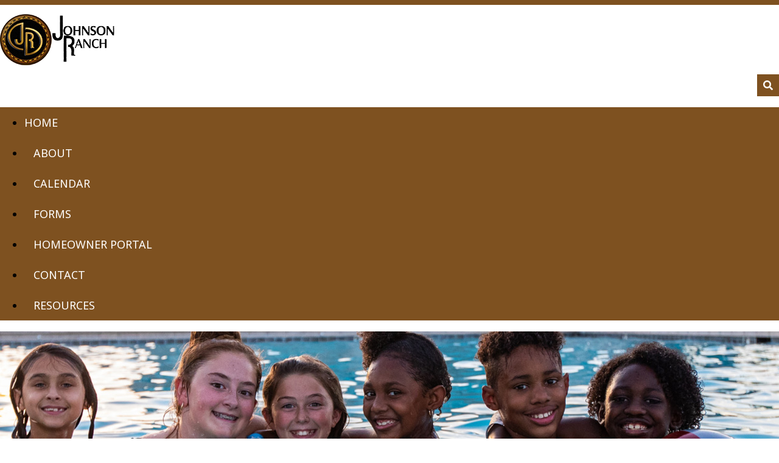

--- FILE ---
content_type: text/html; charset=UTF-8
request_url: https://www.johnsonranch.com/forms/
body_size: 5242
content:
<!DOCTYPE html>
<html lang="en">
<head>
    <meta property="og:title" content="Forms | Johnson Ranch"><meta property="og:site_name" content="Johnson Ranch Community Association"><meta property="og:url" content="https://www.johnsonranch.com/"><meta property="og:type" content="website"><meta property="og:image" content="https://www.johnsonranch.com/admin2/adminfiles/grfx/opengraph/hoasites-opengraph.png"><meta property="og:description" content="Website by HOA Sites">
<meta http-equiv="Content-Type" content="text/html; charset=utf-8"/>
<script type="text/javascript" src="/admin2/common/scripts/vendor/tinymce/6.8.4/tinymce.min.js"></script>
<script type="text/javascript" src="/admin2/common/scripts/vendor/ckfinder3.7.0/ckfinder.js?v=1491"></script>
<script type="text/javascript" src="/admin2/common/scripts/dist/public-core-scripts.js?v=1491"></script>
<script type="text/javascript" src="/admin2/common/scripts/dist/public-core-scripts-css.js?v=1491"></script>
<script type="text/javascript" src="/admin2/common/scripts/dist/public-features-scripts.js?v=1491"></script>

<script type="text/javascript">
	$(function () {
		PublicPageLoader.init();
				PublicPageLoader.doSafariThemeHack();
			});
</script>

<script type="text/javascript" src="/admin2/common/scripts/vendor/bootstrap/3.4.1/js/bootstrap.min.js"></script>
<script type="text/javascript" src="/admin2/common/scripts/vendor/mnw/scrolltotop.min.js"></script>
<link href="/admin2/common/scripts/vendor/bootstrap/3.4.1/css/bootstrap.min.css" rel="stylesheet" type="text/css"/>
<link href="/admin2/common/css/bs3-overrides.min.css" rel="stylesheet" type="text/css"/>
<meta name="viewport" content="width=device-width, initial-scale=1.0">
<script src="/admin2/common/scripts/vendor/mnw/designs/evolution/kenspeckle.min.js" type="text/javascript"></script>

<title>Forms | Johnson Ranch</title>
<meta name="keywords" content="johnson, johnson ranch, johnson ranch arizona, arizona, san tan, san tan valley, az, johnsonranchaz, johnson ranch community, johnson ranch community association, jrca, community, association, ccmc, san, tan, valley"/>
<meta name="description" content="When you think San Tan Valley, you think Johnson Ranch. Welcome to the official website of the Johnson Ranch Community Association."/>

	<link href="/admin2/common/css/public-responsive.min.css?v=1491" rel="stylesheet" type="text/css"/>

<script src = "https://www.google.com/recaptcha/api.js"></script>
	<link href="/admin2/common/css/themes-forms-features.min.css?v=1491" rel="stylesheet" type="text/css"/>

    <link href="/css/css.css?v=1" rel="stylesheet" type="text/css"/>
    <link href="/css/all.min.css" rel="stylesheet">
    <style>.boldblack{font-family:Trebuchet MS, Arial, Helvetica, sans-serif;font-size:18px;color:#141414;font-weight:bold;}.boldred{font-family:Trebuchet MS, Arial, Helvetica, sans-serif;color:#C25755;font-weight:bold;}.boldtext{font-family:Trebuchet MS, Arial, Helvetica, sans-serif;font-size:15px;color:#000000;font-weight:bold;}.boldtext2{font-family:Trebuchet MS, Arial, Helvetica, sans-serif;font-size:15px;color:#000000;font-weight:bold;}.greenbold{font-family:Trebuchet MS, Arial, Helvetica, sans-serif;color:#A3BCA7;font-weight:bold;}.greenheading{font-family:Trebuchet MS, Arial, Helvetica, sans-serif;font-size:30px;color:#A3BCA7;font-weight:bold;}.greensub{font-family:Trebuchet MS, Arial, Helvetica, sans-serif;font-size:30px;color:#A3BCA7;font-weight:bold;}.bold3{font-family:Trebuchet MS, Arial, Helvetica, sans-serif;font-size:25px;color:#C25755;font-weight:bold;}</style>
    

</head>
<body>
<div class="header-top-line primaryColorBg"></div>
<div class="container">
    <div class="row">
        <div class="col-md-7">
            <a href="/"><img id="logo" class="img-responsive" src="/grfx/logo.png" alt="Logo"/></a>
        </div>
        <div class="col-md-5">
            <div id="header-login">
				<span id="header-login-links">
                    <div class="ca loginExtraClass">
									</div>

				</span>
                                    <span id="header-login-search">
                       <a href="/search/"><i class="fas fa-search"></i></a>
                    </span>
                            </div>
        </div>
    </div>
</div>
<div id="navContainer">
    <div id="navbg" class="primaryColorBg">
        <div class="container">
            <div class="row">
                <div class="col-md-2 col-md-push-10 socialCenter">
                </div>
                <div class="col-md-10 col-md-pull-2">
                    			<script type="text/javascript">
				$(function () {
					PublicScripts.Designs.NavBars.setResponsiveDropDownBehavior();

					$(window).on("resize", function () {
						PublicScripts.Designs.NavBars.setResponsiveDropDownBehavior();
					});
				});
			</script>
			<nav class="navbar navbar-default" role="navigation">
				<div class="container-fluid">
					<div class="navbar-header">
						<button type="button" class="navbar-toggle" data-toggle="collapse" data-target="#bs-example-navbar-collapse-1">
							<span class="sr-only">Toggle navigation</span> <span class="icon-bar"></span>
							<span class="icon-bar"></span> <span class="icon-bar"></span>
						</button>
						<a class="navbar-brand" href="/">Menu</a>
					</div>

					<div class="collapse navbar-collapse" id="bs-example-navbar-collapse-1">
						<ul class="nav navbar-nav">
									<li class=""><a href="/home/">HOME</a></li>
	<li class="dropdown ">
		<a href="#" class="dropdown-toggle noclick" data-toggle="dropdown">ABOUT <b class="caret"></b></a>
		<ul class="dropdown-menu">
		<li><a href="/association/">ASSOCIATION INFO</a></li>
		<li><a href="/amenities/">AMENITIES</a></li>
		<li><a href="/new-homeowner-information/">NEW HOMEOWNER INFORMATION</a></li>
		</ul>
	</li>
		<li class=""><a href="/calendar/">CALENDAR</a></li>
		<li class=""><a href="/forms/">FORMS</a></li>
		<li class=""><a href="https://ccmcnet.com/portal/" target="_blank">HOMEOWNER PORTAL</a></li>
		<li class=""><a href="/contact/">CONTACT</a></li>
	<li class="dropdown ">
		<a href="#" class="dropdown-toggle noclick" data-toggle="dropdown">RESOURCES <b class="caret"></b></a>
		<ul class="dropdown-menu">
		<li><a href="/assessments/">ASSESSMENTS + PAYMENTS</a></li>
		<li><a href="/modify/">HOME AND LANDSCAPE MODIFICATIONS</a></li>
		<li><a href="/projects/">PROJECT UPDATES</a></li>
		<li><a href="/documents/">DOCUMENTS</a></li>
		<li><a href="https://www.johnsonranch.com/contact/">IMPORTANT CONTACTS</a></li>
		<li><a href="/get-our-emails/">GET OUR EMAILS</a></li>
		</ul>
	</li>
						</ul>
					</div>
				</div>
			</nav>
                </div>
            </div>
        </div>
    </div>
</div>
            <div id="hero">
            <div class="headerInner" style="background-image:url(/grfx/randomheader/header_inner.jpg)"></div>
        </div>
        <div id="front-page-feature-panel">
        <div class="container">
            <div class="row">
                <div class="col-md-12">
                    <div class="title">FORMS CENTER</div>
                </div>
            </div>
            <div class="row">
                <div class="col-md-12">
                    <!-- ADMIN Controlled content -->
                    <div class="home-bg">
	<div style="margin-bottom:25px;">
		<div><span class="boldred">Welcome to our online forms center! </span>Please select the category below for more information and a direct link to the corresponding form(s).</div>
<div>&nbsp;</div>
<div><span class="boldred">Already submitted a ticket and want to check on its status or add attachments?</span> Use the button below.</div>
<div>&nbsp;</div>
<div style="text-align: center;"><a href="https://www.johnsonranch.com/tickets/" target="_blank" rel="noopener"><img class="mnw-img-responsive " style="border-width: 0px; border-style: solid;" src="/editor_upload/Image/buttons/View%20my%20tickets.png" alt="View My Tickets" width="300" height="75"></a></div>
	</div>

				<div class="cc-panel">
					<h3><a href="#" class="cc-trigger">AMENITY ACCESS (POOL AND COURT CARDS)</a></h3>
					<div class="cc-content nodisplay">
						<div><span class="boldred">Looking to gain access to our community pools and courts? </span>You've come to the right place! Homeowners or their authorized parties must request amenity access cards but can grant tenant(s) permission to pick them up.</div>
<div>&nbsp;</div>
<div style="text-align: center;"><a href="https://www.johnsonranch.com/tickets/?view=usersubmit&amp;cat=3" target="_blank" rel="noopener"><img class="mnw-img-responsive " style="border-width: 0px; border-style: solid;" src="/editor_upload/Image/buttons/amenity%20access%20card%20form.png" alt="Amenity Access Card Form" width="300" height="75"></a></div>
<div>&nbsp;</div>
<div>Once you have your amenity access card, you can <span class="boldred">request an amenity access ID card for your child between the ages of 15 and 17.</span> An amenity access ID card will allow them to go to the pool with your amenity access card without an adult present (but they can't bring extra guests).</div>
<div>&nbsp;</div>
<div style="text-align: center;"><a href="https://www.johnsonranch.com/tickets/?view=usersubmit&amp;cat=10" target="_blank" rel="noopener"><img class="mnw-img-responsive " style="border-width: 0px; border-style: solid;" src="/editor_upload/Image/buttons/age%20verification%20and%20permission.png" alt="Age Verification and Permission" width="300" height="75"></a></div>					</div>
				</div>
								<div class="cc-panel">
					<h3><a href="#" class="cc-trigger">HOME AND LANDSCAPE MODIFICATIONS (DESIGN REVIEW)</a></h3>
					<div class="cc-content nodisplay">
						<div><span class="boldred">Looking to make some changes to your landscaping or the exterior of your home? </span>You&rsquo;ve come to the right place! Click the button below to submit your design review application for your home or landscape project.</div>
<div>&nbsp;</div>
<div style="text-align: center;"><a href="https://office.smartwebs.com/Arc/SWForms/index.cshtml#/forms/073861e7-8524-ed11-8129-000c2903e046" target="_blank" rel="noopener"><img class="mnw-img-responsive " style="border-width: 0px; border-style: solid;" src="/editor_upload/Image/buttons/Application.png" alt="Application" width="300" height="75"></a></div>					</div>
				</div>
								<div class="cc-panel">
					<h3><a href="#" class="cc-trigger">HOMEOWNER/TENANT REGISTRATION</a></h3>
					<div class="cc-content nodisplay">
						<div><span class="boldred">Looking to update your information on file with the Association or register your tenant?</span> You've come to the right place! Click the button below to submit your updated contact information and we will update our records accordingly.</div>
<div>&nbsp;</div>
<div style="text-align: center;"><a href="https://www.johnsonranch.com/tickets/?view=usersubmit&amp;cat=7" target="_blank" rel="noopener"><img class="mnw-img-responsive " style="border-width: 0px; border-style: solid;" src="/editor_upload/Image/buttons/Homeowner%20and%20tenant%20form.png" alt="Homeowner and Tenant Form" width="300" height="75"></a></div>					</div>
				</div>
								<div class="cc-panel">
					<h3><a href="#" class="cc-trigger">WORK ORDER/MAINTENANCE REQUEST</a></h3>
					<div class="cc-content nodisplay">
						<div><span class="boldred">Notice an issue in our community's common area?</span> With more than 300 acres to manage and take care of, we don't notice everything right away. This form allows you to notify us of any perceived issues so we can take care of them promptly. Please be sure to include as much detail as possible so we can perform appropriate maintenance.</div>
<div>&nbsp;</div>
<div style="text-align: center;"><a href="https://www.johnsonranch.com/tickets/?view=usersubmit&amp;cat=2" target="_blank" rel="noopener"><img class="mnw-img-responsive " style="border-width: 0px; border-style: solid;" src="/editor_upload/Image/buttons/work%20order%20request%20form.png" alt="Work Order Request Form" width="300" height="75"></a></div>					</div>
				</div>
								<div class="cc-panel">
					<h3><a href="#" class="cc-trigger">BOARD REQUEST</a></h3>
					<div class="cc-content nodisplay">
						<div><span class="boldred">Would you like to submit a request to the Johnson Ranch Community Association Board of Directors?</span>&nbsp;Click the button below to submit your thoughts, questions, and suggestions.</div>
<div>&nbsp;</div>
<div style="text-align: center;"><a href="https://www.johnsonranch.com/tickets/?view=usersubmit&amp;cat=9" target="_blank" rel="noopener"><img class="mnw-img-responsive " style="border-width: 0px; border-style: solid;" src="/editor_upload/Image/buttons/board%20request%20form.png" alt="Board Request Form" width="300" height="75"></a></div>					</div>
				</div>
								<div class="cc-panel">
					<h3><a href="#" class="cc-trigger">CALL FOR CANDIDATES APPLICATION</a></h3>
					<div class="cc-content nodisplay">
						<div>Want to get involved in your community? Join the Johnson Ranch Community Association Board of Directors.</div>
<div>&nbsp;</div>
<div>The Association is accepting applications from homeowners to fill four (4) open board positions. Applications will be accepted December 2, 2025u through 5:00pm, February 3, 2026. Voting will take place February 24 - March 25, 2026. Candidates will be announced during the 2026 Annual Meeting of the Membership on Tuesday, March 25, 2026.</div>
<div style="text-align: center;">
<div>&nbsp;</div>
<div>&nbsp;</div>
<a href="https://www.johnsonranch.com/tickets/?view=usersubmit&amp;cat=11"><img class="mnw-img-responsive" src="/editor_upload/Image/Website%20buttons%20(1).png" alt="" width="300" height="75"></a></div>					</div>
				</div>
								<div class="cc-panel">
					<h3><a href="#" class="cc-trigger">COMMITTEE MEMBER APPLICATION</a></h3>
					<div class="cc-content nodisplay">
						<div><span class="boldred">Want to get involved in your community? </span>Joining a Johnson Ranch Community Association committee is a great way to volunteer your time to better our neighborhoods.</div>
<div>&nbsp;</div>
<div><span class="boldred">Quick links:</span></div>
<ul>
<li><a href="/editor_upload/File/Committee%20Documents/Committee%20Code%20of%20Conduct.pdf" target="_blank" rel="noopener">Committee Code of Conduct</a></li>
<li><a href="/editor_upload/File/Committee%20Documents/Committee%20Charters/Design%20Review%20Committee%20Charter.pdf" target="_blank" rel="noopener">Design Review Committee Charter</a></li>
<li><a href="/editor_upload/File/Committee%20Documents/Committee%20Charters/Landscape%20Committee%20Charter.pdf" target="_blank" rel="noopener">Landscape Committee Charter</a></li>
<li><a href="/editor_upload/File/Committee%20Documents/Committee%20Charters/NominatingCommitteeCharter_2025_02_18.pdf">Nominating Committee Charter</a></li>
<li><a href="/editor_upload/File/Committee%20Documents/Committee%20Charters/Strategic%20Community%20Plan%20Task%20Force%20Committee%20Charter.pdf" target="_blank" rel="noopener">Strategic Community Plan Task Force Committee Charter</a></li>
</ul>
<div>&nbsp;</div>
<div>All committee member applications will be reviewed by the respective committee, our management team, and the Board of Directors.&nbsp;All committee members must be approved and appointed by the Board of Directors. <em>It is recommended that all applicants attend at least one committee meeting before submitting their application.</em></div>
<div>&nbsp;</div>
<div style="text-align: center;"><em><a href="https://www.johnsonranch.com/tickets/?view=usersubmit&amp;cat=6" target="_blank" rel="noopener"><img class="mnw-img-responsive " style="border-width: 0px; border-style: solid;" src="/editor_upload/Image/buttons/committee%20member%20app.png" alt="Committee Member Application" width="300" height="75"></a></em></div>					</div>
				</div>
								<div class="cc-panel">
					<h3><a href="#" class="cc-trigger">REQUEST STONEGATE GATE FOB</a></h3>
					<div class="cc-content nodisplay">
						<div><span class="boldred">Looking for a new gate fob because you live in the Stonegate neighborhood?</span> You'll need to stop by our office during regular business hours to complete a gate information request form that we will send to our gate vendor. This form will also allow you to update how your name appears in the gate directory, change your phone number in the directory, or opt-out of the gate directory.</div>
<div>&nbsp;</div>
<div>Our Association office is located on Bella Vista, west of Gantzel at 1475 E. Bella Vista Rd., San Tan Valley, AZ 85143. Our regular business hours are Monday through Friday, 8:00 am to 5:00 pm. Office closures are included on our <a href="https://www.johnsonranch.com/calendar/">online community calendar</a>.</div>					</div>
				</div>
							<script type="text/javascript">
				$(function () {
					$('body').off('click', '.cc-panel a.cc-trigger').on('click', '.cc-panel a.cc-trigger', function (e) {
						e.preventDefault();
						$(this).closest('.cc-panel').find('.cc-content').slideToggle('slow');
					});
				});
			</script>
			

	<div style="margin:25px 0;">
		<div><span class="boldred">Can't find what you're looking for?</span> You can reach us during regular business hours at 480-987-8073, or you can send us an email anytime at <a href="mailto:%20info@johnsonranch.com">info@johnsonranch.com</a>.</div>
	</div>
</div>
					                </div>
            </div>
        </div>
    </div>
<div class="footer-content primaryColorBg white-text">
    <div class="container">
        <div class="row resp-mb">
            <div class="col-md-4">
                <h3>
                    Visit Us
                </h3>

                <p>Johnson Ranch Community Association <br>
1475 E. Bella Vista Road <br>
San Tan Valley, AZ 85143</p>


                                    <p><a href="/contact/">Contact us</a></p>
                            </div>
            <div class="col-md-4">

            </div>
            <div class="col-md-4">
                <h3>Office Hours:</h3>
                <p>Monday - Friday: 8am - 5pm <br>
Saturday & Sunday: Closed </p>

<a href="tel:4809878073">480-987-8073</a>
            </div>
        </div>
    </div>
</div>
<div class="map">
   <iframe src="https://www.google.com/maps/embed?pb=!1m18!1m12!1m3!1d3340.0044974460693!2d-111.55472478480826!3d33.16150878085772!2m3!1f0!2f0!3f0!3m2!1i1024!2i768!4f13.1!3m3!1m2!1s0x872a4923f4ce797f%3A0x31e7e3955cfb9a7a!2s1475%20E%20Bella%20Vista%20Rd%2C%20San%20Tan%20Valley%2C%20AZ%2085143!5e0!3m2!1sen!2sus!4v1646144019642!5m2!1sen!2sus" width="600" height="450" style="border:0;" allowfullscreen="" loading="lazy"></iframe>
</div>
<div id="footer" class="primaryColorBg">
    <div class="container">
        <div class="row">
            <div class="col-md-12">
                <div class="copyright">
                    &copy; Copyright 2026 <a href="/home/">Johnson Ranch Community Association</a>  | <a href="https://hoa-sites.com" rel="nofollow" target="_blank">Homeowners Association Website</a> by  <a href="https://hoa-sites.com" rel="nofollow" target="_blank">HOA Sites</a>  | <a href="/terms/">Terms of Use</a>  | <a href="/admin2/adminfiles/default.php">Admin</a> 

                </div>
            </div>
        </div>
    </div>
</div>

<!-- Begin Constant Contact Active Forms -->
<script> var _ctct_m = "119e975854b395f52b274a962e01ecb8"; </script>
<script id="signupScript" src="//static.ctctcdn.com/js/signup-form-widget/current/signup-form-widget.min.js" async defer></script>
<!-- End Constant Contact Active Forms -->
</body>
</html>

--- FILE ---
content_type: text/css
request_url: https://www.johnsonranch.com/css/css.css?v=1
body_size: 2903
content:
@import url(https://fonts.googleapis.com/css?family=Muli);
@import url(https://fonts.googleapis.com/css?family=Open+Sans);
@import url(https://fonts.googleapis.com/css?family=Noto+Sans);

html, body {
    margin: 0px;
    height: 100%;
}

body {
    font-family:  "Trebuchet MS",Noto Sans, sans-serif;
    font-size: 18px;
    line-height: 1.3;
    color: #000000;
    background: #fff;
}

a:link, a:visited {
	color: #7E5120;
	text-decoration: underline;
}

a:hover, a:active {
	color: #7E5120;
	text-decoration: none;
}

.primaryColorBg, .calendarhead, .dirviewtitle {
    background-color: #7E5120;
}

.primaryColorText, .primaryColorText a {
    color: #7E5120;
}

.secondaryColorBg, .accordion-section-title.active, .accordion-section-title:hover {
    background-color: #8299B6;
}

.secondaryColorText, .secondaryColorText a, h3 {
    color: #626262;
}

.white-text, .white-text a, .white-text h3 {
    color: #fff;
}

.contact-img {
	float: right;
}
@media(max-width:991px){
	.contact-img {
		float: none;
		margin: 20px auto;
	}
}

.loginLinBreak::after {
    content: ' ';
    white-space: normal;
}
.loginExtraClass {
    text-align:right;
    display: inline;
}

.home-trio-img {
    margin-top: 25px;
}
@media (max-width: 991px) {
    .home-trio-img {
        text-align: center;
    }
    .home-trio-img img {
        margin-right: auto;
        margin-left: auto;
        margin-bottom: 10px;
    }
}

.hero-box-link {
    text-align: center;
}
.home-trio-img-opacity {
    padding-top: 29px;
    padding-bottom: 25px;
}

.iconsRow {
    margin: 25px -15px 0;
    display: -webkit-box;
    display: -ms-flexbox;
    display: flex;
    -ms-flex-wrap: wrap;
    flex-wrap: wrap;
    text-align: center;
}

.feature-ico {
    display: -webkit-box;
    display: -ms-flexbox;
    display: flex;
    -webkit-box-flex: 0;
    -ms-flex: 0 1 33.33%;
    flex: 0 1 33.33%;
    max-width: 33.33%;
    padding: 15px;
    text-align: center;
}

.feature-ico > div {
    width: 100%;
    padding: 15px;
}

.feature-ico a {
    display: inline-block;
    text-decoration: none;
    font-size: 80px;
    -webkit-transition: all 0.3s;
    -moz-transition: all 0.3s;
    -o-transition: all 0.3s;
    transition: all 0.3s;
}
.feature-ico .link-icon {
    transform: scale(.85);
    transition: all 0.3s;
}

.feature-ico a:hover .link-icon {
    transform: scale(1);
}

@media (max-width: 1199px) {
    .feature-ico a {
        font-size: 70px;
    }
}
@media (max-width: 991px) {
    .feature-ico {
        -webkit-box-flex: 0;
        -ms-flex: 0 1 100%;
        flex: 0 1 100%;
        max-width: 100%;
        padding: 15px;
    }
}

.quoteArea {
    margin-top: 25px;
    padding: 30px 0;
}

@media (max-width: 991px) {
    .quoteArea img {
        margin: 20px auto 0;
    }
}

.footer-content {
    padding: 20px 0;
    color: #fff;
    text-align: center;
    margin: 25px 0;
}

/*********************************/
/*** header ****/
/*********************************/
.header-top-line {
    height: 8px;
}

#logo {
    display: block;
    margin: 15px 0;
}

#header-login {
	font-family: "Trebuchet MS",Noto Sans, sans-serif;
    text-align: right;
}

#header-login-links {
    background-color: #7E5120;
    color: #fff;
    font-size: 16px;
    margin-right: 25px;
    display: inline-block;
/*    padding: 3px 10px;*/
}

#header-login-links a, #header-login-links a:link, #header-login-links a:visited {
    color: #fff;
    line-height: 30px;
    text-decoration: none;
    padding: 0 5px;
}

#header-login-search a {
    font-size: 16px;
    color: #fff;
    background-color: #7E5120;
    display: inline-block;
    padding: 3px 10px;
    line-height: 30px;
}

#header-login a:hover {
    color: #eee;
}

.headerInner {
	height: 200px;
	background-size: cover;
	background-position: top center;
}

@media (max-width: 991px) {
	.headerInner {
		height: 100px;
	}
}

/*********************************/
/*** Navigation ****/
/*********************************/

#navbg {
    
}

.navbar {
    position: relative;
    background-color: transparent;
	font-family: "Trebuchet MS",Noto Sans, sans-serif;
    font-size: 18px;
    border: none;
    margin-bottom: 0;
}
.navbar .navbar-collapse {
    padding-left: 0;
}

@media (min-width: 992px) {
    .fixednavbg {
        position: fixed;
        top: 0;
        z-index: 99999;
        width: 100%;
    }

    .navbar > .container-fluid {
        padding-left: 0;
    }

    .navbar-header {
        display: none;
    }

    .navbar, #navbg {
        min-height: 50px;
    }

    .navbar-nav > li:first-child > a {
        padding-left: 0;
    }

    /* Color of main nav text */
    .nav > li > a {
        color: #fff !important;
        font-weight: normal;
        background: transparent !important;
        padding: 0 15px;
        text-decoration: none;
        line-height: 50px;
    }

    /* Color of main nav on hover, along with the hover color of the bar that appears below text */
    .nav > li:hover > a {
        color: #eee !important;
    }

    /* Color of caret on main nav */
    .nav li.dropdown > .dropdown-toggle .caret, .navbar .nav li.dropdown > a:hover .caret, .nav li.dropdown > a:focus .caret {
        border-top-color: #fff;
        border-bottom-color: #fff;
    }

    /* Color of drop down menu text */
    .nav li ul li a {
        color: #747678;
    }

    /* Color of drop down menu text hover */
    .dropdown-menu > li > a:hover, .dropdown-menu > li > a:focus, .dropdown-submenu:hover > a, .dropdown-submenu:focus > a {
        color: #000 !important;
    }

    /* Color of drop down background */
    .nav li ul {
        background: #f5f7f8;
    }

    /* Border around drop down menu */
    .nav li:hover ul {
        border: 1px solid #d9dddf;
    }

    /* Color of border on bottom of drop down nav text */
    .nav li ul li {
        border-bottom: 1px solid #d9dddf;
    }

    .nav > li:last-child > a {
        background: transparent !important;
    }

    .nav .open > a, .nav .open > a:hover, .nav .open > a:focus {
        border-color: #fff;
    }

    .open > .dropdown-menu {
        display: none;
    }

    /* Dropdowns */
    .dropdown-menu {
        -webkit-border-radius: 0;
        -moz-border-radius: 0;
        border-radius: 0;
    }

    .nav li ul {
        display: none;
        z-index: 99;
        margin: 0px;
        padding: 10px 20px 10px 20px;
        background: #f5f7f8;
    }

    .nav li:hover ul {
        position: absolute;
        display: block;
        list-style-type: none;
    }

    .nav li ul li {
        font-size: 13px;
        margin: 0px;
        padding: 0px;
        min-width: 160px;
        -webkit-transition: all 0.3s;
        -moz-transition: all 0.3s;
        -o-transition: all 0.3s;
        -ms-transition: all 0.3s;
        transition: all 0.3s;
        border-bottom: 1px solid #d9dddf;
    }

    .nav li ul li:last-child {
        border-bottom: none;
    }

    .nav li ul li a {
        color: #747678;
        padding: 10px 0px 10px 0px;
        margin: 0px;
        display: block;
        text-decoration: none;
    }

    .nav li ul li:hover a {
        color: #0044AA;
    }

    .dropdown-menu > li > a:hover, .dropdown-menu > li > a:focus {
        background: none;
    }
}

@media (max-width: 991px) {
    a.navbar-brand {
        color: #777;
        text-shadow: none;
        text-decoration: none;
    }

    /* Color for main nav links on small responsive
       Color of Background rollover
    */
    .navbar-default .navbar-nav > li > a, .navbar-default .navbar-nav .open .dropdown-menu > li > a {
        color: #000;
        text-decoration: none;
        font-weight: normal;
    }

    /* Color of caret on responsive */
    .nav li.dropdown > .dropdown-toggle .caret, .navbar .nav li.dropdown > a:hover .caret, .nav li.dropdown > a:focus .caret {
        border-top-color: #333;
        border-bottom-color: #333;
    }

    /* Color of nav text when you hover AND background hover */
    .navbar-default .navbar-nav > li > a:hover, .navbar-default .navbar-nav > li > a:focus, .navbar-default .navbar-nav .open .dropdown-menu > li > a:hover, .navbar-default .navbar-nav .open .dropdown-menu > li > a:focus {
        color: #000;
        background: #f2f2f2;
    }

    .navbar-header {
        display: block;
    }

    #navbg {
        background: none;
    }

    #logo {
        margin: 15px auto;
        text-align: center;
    }

    #header-login {
		text-align: center;
    }

    #header-login-links {
        margin-right: 0px;
        padding: 0;
        background-color: #fff;
        color: #000;
    }

    #header-login-links a, #header-login-links a:link, #header-login-links a:visited {
        color: #000;
        margin-right: 0;
    }

    #header-login-search a {
        background-color: #fff;
        color: #000;
        padding: 0;
    }
}

/*********************************/
/*** Social Media ****/
/*********************************/

.socialicons {
    text-align: right;
    float: right;
    height: 50px;
    padding-top: 5px;
}

.socialicons a {
    margin-left: 5px;
}

.social-network {
    display: inline-block;
    width: 35px;
    height: 34px;
    background-position-y: 0;
    cursor: pointer;
    border: 0px !important;
}
.social-network.facebook, .social-network.twitter {
    background-position: 0 0;
}
.social-network.twitter:hover, .active .social-network.twitter, .social-network.facebook:hover, .active .social-network.facebook, .social-network.instagram:hover, .active .social-network.instagram, .social-network.linkedin:hover, .active .social-network.linkedin {
    background-position: 0 -34px;
}

/* facebook */
.social-network.facebook {
    background: url(../grfx/icons_social_facebook.png) no-repeat top left;
}

/* twitter */
.social-network.twitter {
    background: url(../grfx/icons_social_twitter.png) no-repeat top left;
}

/* instagram */
.social-network.instagram {
    background: url(../grfx/icons_social_instagram.png) no-repeat top left;
}

/* linkedin */
.social-network.linkedin {
    background: url(../grfx/icons_social_linkedin.png) no-repeat top left;
}

.map {
    margin-top: 25px;
}

.map iframe {
    width: 100%;
    height: 460px;
}

.map {
    margin-top: 25px;
}

.map iframe {
    width: 100%;
    height: 460px;
}

@media (max-width: 991px) {
    .socialicons {
        float: none;
        text-align: center;
        display: inline-block;
        background: #7E5120;
        padding: 0 5px;
        margin: 10px 0;
    }
    .socialCenter {
        text-align: center;
    }
}

/*********************************/
/*** Hero ****/
/*********************************/
#hero {
    
}

#front-page-feature-panel {
    background-color: #FFF;
	padding-top: 35px;
	padding-bottom: 35px;
}

#front-page-feature-footer {
    padding: 15px 0;
    background-color: #626262;
}

#front-page-feature-text {
    font-family: "Trebuchet MS",Noto Sans, sans-serif;
    color: #fff;
    font-size: 19px;
    text-align: center;
    padding: 10px 0;
}

/*********************************/
/*** Footer ****/
/*********************************/
#footer {
    text-align: center;
    line-height: 25px;
    padding: 15px 0;
    margin-top: 25px;
}

.copyright {
    color: #fff;
	font-size: 14px;
}

.copyright a, .copyright a:visited, .copyright a:link {
    color: #fff;
	text-decoration: none;
}
.copyright a:hover, .copyright a:active {
	text-decoration: underline;
}

/*********************************/
/*** Central Styles ****/
/*********************************/

.title {
	font-size: 28px;
	font-weight: normal;
	color: #C25755;
	letter-spacing: 1px;
	padding-bottom: 20px;
	padding-top: 0;
}

.title2 {
	font-family: "Trebuchet MS",Noto Sans, sans-serif;
	font-size: 15px;
	font-weight: bold;
	color: #FFD9B3;
	text-shadow: 0 1px 0 #000;
	text-align: center;
	background-color: #7E5120;
	background-image: url(../grfx/bg_box.jpg);
	background-repeat: repeat-x;
}

.boldtext {
	color: #7E5120;
	font-weight: bold;
}

.boldtext2 {
	color: #333333;
	font-weight: bold;
}

.colortext {
	color: #7E5120;
}

.organizerrow {
    padding: 4px;
    font-weight: bold;
    color: #FFFFFF;
    background-color: #660000;
}

.organizerlight {
    background-color: #F2F4F7;
}

.dirviewrow {
    
}

.dirviewtitle, .calendarhead {
	font-size: 14px;
	color: #FFFFFF;
	padding-left: 10px;
}
.calendarhead > td {
	padding-left: 5px;
}

/*********************************/
/*** Accordion Boxes ****/
/*********************************/
.accordion .calendarhead {
	font-weight: normal;
}

.accordion a:link.calendarhead, .accordion a:active.calendarhead  {
	color: #fff;
	text-decoration: none;
}
.accordion-section-title.active, .accordion-section-title:hover {
}

.accordion-section-content {
	background-color: #E8E8E8;
}

/*********************************/
/*** Call to Action Form ****/
/*********************************/

.cta-header {
	font-size: 24px;
	margin-bottom: 15px;
}
.cta-wrapper label {
	font-weight: normal;
	margin: 5px 0 7px;
	font-size: 18px;
}
.cta-wrapper input[type="text"], .cta-wrapper input[type="password"], .cta-wrapper textarea {
	border-radius: 0;
	background: #fff;
}
.cta-wrapper #submit {
	margin-top: 7px;
}
@media (max-width: 991px) {
    .mnw-sidebar {
        margin-top: 30px;
    }
}

/*********************************/
/*** Styles ****/
/*********************************/
.day strong, .dirviewtitle strong, .calendarhead th, .calendarhead strong {
	font-weight: normal;
}

.home-trio-img.secondaryColorBg.white-text {
    background-color: #C25755 ;
}

.feature-ico .secondaryColorBg {
    background-color: #C25755;
}

a.accordion-section-title.calendarhead {
    background-color: #C25755;
}

a.accordion-section-title.calendarhead.active, a.accordion-section-title.calendarhead:hover {
    background-color: #8299B6;
}